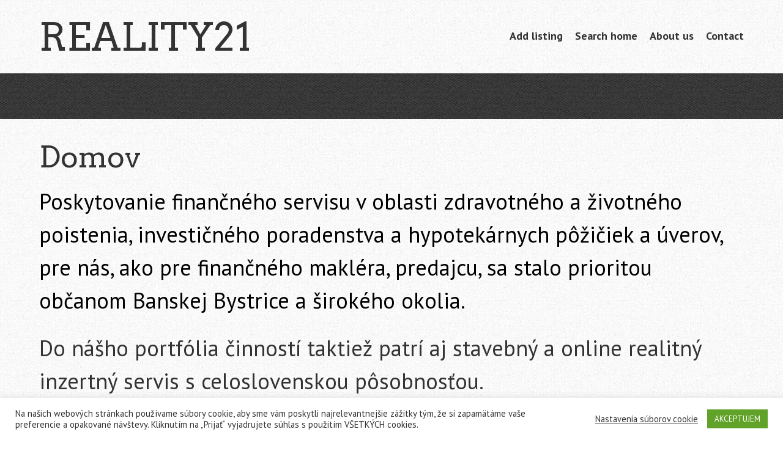

--- FILE ---
content_type: text/html; charset=utf-8
request_url: https://www.google.com/recaptcha/api2/aframe
body_size: 248
content:
<!DOCTYPE HTML><html><head><meta http-equiv="content-type" content="text/html; charset=UTF-8"></head><body><script nonce="n62dK9LUS8zbt6kw9GTK6g">/** Anti-fraud and anti-abuse applications only. See google.com/recaptcha */ try{var clients={'sodar':'https://pagead2.googlesyndication.com/pagead/sodar?'};window.addEventListener("message",function(a){try{if(a.source===window.parent){var b=JSON.parse(a.data);var c=clients[b['id']];if(c){var d=document.createElement('img');d.src=c+b['params']+'&rc='+(localStorage.getItem("rc::a")?sessionStorage.getItem("rc::b"):"");window.document.body.appendChild(d);sessionStorage.setItem("rc::e",parseInt(sessionStorage.getItem("rc::e")||0)+1);localStorage.setItem("rc::h",'1768729072062');}}}catch(b){}});window.parent.postMessage("_grecaptcha_ready", "*");}catch(b){}</script></body></html>

--- FILE ---
content_type: application/x-javascript
request_url: https://reality21.sk/wp-content/plugins/call-to-action-for-pwa/assets/js/calltoaction-for-pwa.js?ver=1.9.0
body_size: 1529
content:
(function() {

	var a2hsviashortcode = document.getElementById("pwaforwp-sticky-bar");
	var a2hsviashortcodeclass = document.querySelectorAll(".pwaforwp-add-via-class");

	if(a2hsviashortcode !== null){
			var prestyle_onload = a2hsviashortcode.getAttribute('data-style');
		 	a2hsviashortcode.style="display: none;";
		 	a2hsviashortcodeclass.style="display: none;";
				if(a2hsviashortcode !== null && pwa_cta_assets.add_to_home_sticky_cta == 1 && pwa_cta_assets.a2h_banner_delay_cta == 1){
					var delayTime = pwa_cta_assets.a2h_banner_delay_sec_cta * 1000;
					setTimeout(function(){ 
						a2hsviashortcode.style="display: flex;"+prestyle_onload;
						a2hsviashortcodeclass.style="display: inline-block;";
					}, delayTime);
				}else{
				 	a2hsviashortcode.style="display: flex;"+prestyle_onload;
				}
	} 

	if(navigator.userAgent.match('CriOS') && window.navigator.standalone !== true){
		console.log("CriOS");
		var a2hsviashortcode = document.getElementById("pwaforwp-sticky-bar");
		if(a2hsviashortcode !== null && checkbarClosedOrNot()){
			var prestyle = a2hsviashortcode.getAttribute('data-style');
			a2hsviashortcode.style="display: flex;"+prestyle; 
		}

		var a2hsviashortcode = document.querySelectorAll(".pwaforwp-add-via-class");
	    if(a2hsviashortcode !== null && checkbarClosedOrNot()){
	        for (var i = 0; i < a2hsviashortcode.length; i++) {
	          a2hsviashortcode[i].style.display= "inline-block"; 
	      	}
	    }
	}
	//For all other browsers
	if (window.matchMedia('(display-mode: fullscreen)').matches || (navigator.userAgent.match('CriOS') && window.navigator.standalone === true)){
		console.log("For all other browsers");
		var a2hsviashortcode = document.querySelectorAll(".pwaforwp-add-via-class");
	    if(a2hsviashortcode !== null){
	        for (var i = 0; i < a2hsviashortcode.length; i++) {
	          a2hsviashortcode[i].style.display= "none"; 
	      	}
	    }

	    var a2hsviashortcode = document.getElementById("pwaforwp-sticky-bar");
		if(a2hsviashortcode !== null){
			a2hsviashortcode.style="display: none;"; 
		}
	}

	var isSafari = !!navigator.userAgent.match(/Version\/[\d\.]+.*Safari/);
	var iOS = /iPad|iPhone|iPod/.test(navigator.userAgent) && !window.MSStream;
	    
	if (isSafari && iOS && window.navigator.standalone !== true) {
		console.log("You are using Safari on iOS!");
		var a2hsviashortcode = document.getElementById("pwaforwp-sticky-bar");
		if(a2hsviashortcode !== null && checkbarClosedOrNot()){
			var prestyle = a2hsviashortcode.getAttribute('data-style');
			a2hsviashortcode.style="display: flex;"+prestyle; 

			a2hsviashortcode.addEventListener('click', function(){
				document.getElementById("iossafari-a2h-banner").classList.add('iossafari-popup-buzz');
				setTimeout(function(){ document.getElementById("iossafari-a2h-banner").classList.remove('iossafari-popup-buzz'); }, 1000);
			});
		}
		

		var a2hsviashortcode = document.querySelectorAll(".pwaforwp-add-via-class");
	    if(a2hsviashortcode !== null && checkbarClosedOrNot()){
	        for (var i = 0; i < a2hsviashortcode.length; i++) {
	        	a2hsviashortcode[i].style.display= "inline-block"; 
	         	a2hsviashortcode[i].addEventListener("click", safaripopupshow); 
	      }
	    }

	    //To resolve #502 issue
	    if(window.innerHeight > window.innerWidth && window.matchMedia('(display-mode: fullscreen)').matches){
		    //alert("Please use Landscape!");
		    document.getElementsByTagName("html")[0].style.marginTop = "-5px";
		}

	} else if(isSafari) {
		console.log("You are using Safari.");
	}



	var iospopupbar = document.querySelectorAll(".pwaforwp_iossafari_close");
	if(iospopupbar !== null){
		for (var i = 0; i < iospopupbar.length; i++) {
	    iospopupbar[i].addEventListener("click", safaripopuphide); 
		}
	}
	if(pwa_cta_assets.a2h_banner_without_scroll_cta=="1"){
		var stickybar = document.getElementById("pwaforwp-sticky-bar");
		var iossafaribar = document.getElementById("iossafari-a2h-banner")
		if(stickybar) {
			var stickyPos = stickybar.getAttribute('data-position')
			if(stickyPos==='bottom'){
				stickybar.style.bottom = "0"; 
			}else if(stickyPos=='top'){
		    	stickybar.style.top = "0"; 
			}
		}
		if(iossafaribar){ iossafaribar.style.bottom = "14px"; }
	}else{

		var prevScrollpos = window.pageYOffset;
		window.onscroll = function() {
			var currentScrollPos = window.pageYOffset;

	        if(!checkbarClosedOrNot()){
	            return false;
	        }
	        var isMobile = /iPhone|iPad|iPod|Android/i.test(navigator.userAgent);   
	        if(pwa_cta_assets.a2h_sticky_on_desktop_cta==0 && !isMobile){
	        	return false; 
	        }
		
			var stickybar = document.getElementById("pwaforwp-sticky-bar");
			var iossafaribar = document.getElementById("iossafari-a2h-banner")
			
			if (prevScrollpos > currentScrollPos) {
				if(stickybar) {
					var stickyPos = stickybar.getAttribute('data-position')
					if(stickyPos==='bottom'){
						stickybar.style.bottom = "0"; 
					}else if(stickyPos=='top'){
				    	stickybar.style.top = "0"; 
					}
				}
			    if(iossafaribar){ iossafaribar.style.bottom = "14px"; }
			} else {
				if(stickybar) {
					var stickyPos = stickybar.getAttribute('data-position')
					if(stickyPos==='bottom'){
						stickybar.style.bottom = "-90px";
					}else if(stickyPos=='top'){
				    	stickybar.style.top = "-90px";
					}
				}
			    if(iossafaribar){ iossafaribar.style.bottom = "-130px"; }
			}
		  	prevScrollpos = currentScrollPos;
		}
	}

setTimeout(function(){
	var banner = document.getElementsByClassName('pwaforwp-sticky-banner');
	if(banner[0]){
		console.log("banner");
		if(banner[0].style.display!='none' && banner[0].style.top=='0px'){
			var height = banner[0].offsetHeight;
			var previousMargin = document.getElementsByTagName("html")[0].style.marginTop;
			previousMargin = previousMargin? previousMargin:0;
			document.getElementsByTagName("html")[0].style.marginTop =  (parseInt(height) + parseInt(previousMargin))+'px';
		}else{
			var height = banner[0].style.offsetHeight;
			var previousMargin = document.getElementsByTagName("html")[0].style.marginTop;
			document.getElementsByTagName("html")[0].style.marginTop = (parseInt(previousMargin) - parseInt(height))+'px';
		}
	}
}, 3000);
	

	var crossButton = document.getElementsByClassName("pwaforwp_add_home_close")
	for(i=0; i<crossButton.length; i++ ){
		crossButton[i].addEventListener("click", function(){
			this.parentNode.style.display='none';
			document.cookie = "pwaforwp_prompt_close="+new Date();
			document.getElementsByTagName("html")[0].style.marginTop = 0;
		})
	}


})();
function safaripopuphide(e){
	e.preventDefault();
	document.getElementById("iossafari-a2h-banner").style.display = 'none';
}

function safaripopupshow(e){
	e.preventDefault();
	document.getElementById("iossafari-a2h-banner").style.display = 'block';
}

function PWAforwpreadCookieCta(name) {
    var nameEQ = name + "=";
    var ca = document.cookie.split(";");
    for(var i=0;i < ca.length;i++) {
        var c = ca[i];
        while (c.charAt(0)==" ") c = c.substring(1,c.length);
        if (c.indexOf(nameEQ) == 0) return c.substring(nameEQ.length,c.length);
    }
    return null;
}
function checkbarClosedOrNot(){
	var closedTime = PWAforwpreadCookieCta("pwaforwp_prompt_close")
    if(closedTime){
      var today = new Date();
      var closedTime = new Date(closedTime);
      var diffMs = (today-closedTime);
      var diffMins = Math.round(((diffMs % 86400000) % 3600000) / 60000); // minutes
      if(diffMs){//diffMins<4
        return false;
      }
    }
    return true;
}
